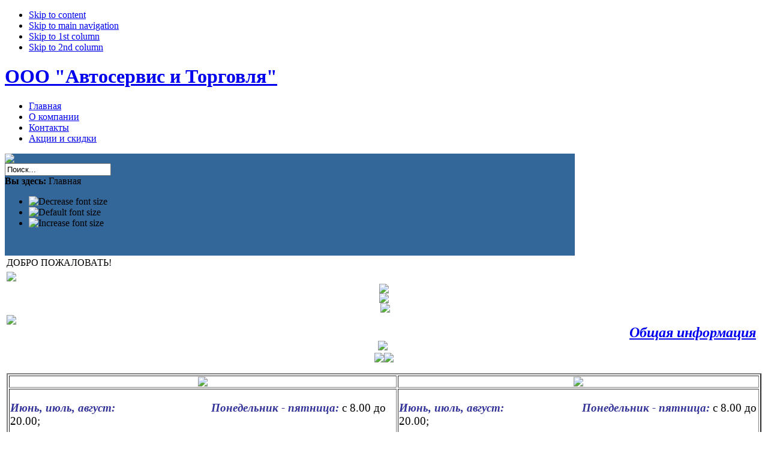

--- FILE ---
content_type: text/html; charset=windows-1251
request_url: https://www.autosit.by/
body_size: 6384
content:

<!DOCTYPE html PUBLIC "-//W3C//DTD XHTML 1.0 Transitional//EN" "http://www.w3.org/TR/xhtml1/DTD/xhtml1-transitional.dtd">
<html xmlns="http://www.w3.org/1999/xhtml">

<head>
<title>ООО &quot;Автосервис и Торговля&quot; - Главная</title>
<meta name="description" content="ООО \\\\\\\\\\\\\\\\&quot;Автосервис и Торговля\\\\\\\\\\\\\\\\&quot; - СТО, гостехосмотр, автозапчасти и многое другое в центре Минска!" />
<meta name="keywords" content="Автосервис и торговля СТО Ремонт двигателя ГБЦ техобслуживание и ремонт тормозной системы ходовой части регулировка света фар компьютерная диагностика проверка геометрии на стапеле кузовной ремонт вытяжка рамных авто ремонт бамперов покраска полировка развал-схождение шиномонтаж балансировка предпродажная подготовка гостехосмотр техосмотр автозапчасти из Германии Master Sport автоаксессуары продукты питания стапель SIVER DE-210 автоэлектрика установка сигнализаций." />
<meta name="Generator" content="Joomla! - Авторские права &amp;copy; 2005 Open Source Matters. Все права защищены." />
<meta name="robots" content="index, follow" />
<script src="https://www.google-analytics.com/urchin.js" type="text/javascript">
</script>
<script type="text/javascript">
_uacct = "UA-4335104-6";
urchinTracker();
</script>
	<link rel="shortcut icon" href="https://www.autosit.by/images/favicon.ico" />
	<meta http-equiv="Content-Type" content="text/html; charset=windows-1251" />
<meta http-equiv="Content-Style-Type" content="text/css" />

<link href="https://www.autosit.by/templates/ja_mageia/css/template_css.css" rel="stylesheet" type="text/css" />

<script language="javascript" type="text/javascript" src="https://www.autosit.by/templates/ja_mageia/scripts/ja.script.js"></script>

		<script type="text/javascript">
		var currentFontSize = 3;
		</script>
	<link href="https://www.autosit.by/templates/ja_mageia/ja_splitmenu/ja-splitmenu.css" rel="stylesheet" type="text/css" />

<!--[if lte IE 6]>
<style type="text/css">
.clearfix {height: 1%;}
#ja-pathwaywrap {
	background: none;
	filter:	progid:DXImageTransform.Microsoft.AlphaImageLoader(src='https://www.autosit.by/templates/ja_mageia/images/opaque-default.png',sizingMethod='scale');
}
</style>
<![endif]-->

<!--[if gte IE 7.0]>
<style type="text/css">
.clearfix {display: inline-block;}
</style>
<![endif]-->

<link href="https://www.autosit.by/templates/ja_mageia/css/colors/default.css" rel="stylesheet" type="text/css" />
</head>

<body id="bd" class="wide fs3">
<a name="Top" id="Top"></a>

<ul class="accessibility">
	<li><a href="https://www.autosit.by/#ja-content" title="Skip to content">Skip to content</a></li>
	<li><a href="https://www.autosit.by/#ja-mainnav" title="">Skip to main navigation</a></li>
	<li><a href="https://www.autosit.by/#ja-col1" title="">Skip to 1st column</a></li>
	<li><a href="https://www.autosit.by/#ja-col2" title="">Skip to 2nd column</a></li>
</ul>

<div id="ja-wrapper">

<!-- BEGIN: MAIN NAVIGATION -->
<div id="ja-mainnavwrap" class="clearfix">

	<h1 class="logo"><a href="index.php">ООО &quot;Автосервис и Торговля&quot;</a></h1>

	<div id="ja-mainnav">
	  <!-- Begin menu -->
<div id="ja-splitmenu" class="mainlevel">

<ul>
<li class="style1 active">
   <a href="https://www.autosit.by/index.php?option=com_frontpage&amp;Itemid=1" class="active first-item" id="menu1" title="Главная"><span>Главная</span></a>
</li>
<li class="style2">
   <a href="https://www.autosit.by/index.php?option=com_content&amp;task=blogsection&amp;id=11&amp;Itemid=47"  id="menu47" title="О компании"><span>О компании</span></a>
</li>
<li class="style3">
   <a href="https://www.autosit.by/index.php?option=com_content&amp;task=view&amp;id=103&amp;Itemid=88"  id="menu88" title="Контакты"><span>Контакты</span></a>
</li>
<li class="style4">
   <a href="https://www.autosit.by/index.php?option=com_content&amp;task=view&amp;id=122&amp;Itemid=116" class="last-item" id="menu116" title="Акции и скидки"><span>Акции и скидки</span></a>
</li>
</ul>
</div><!-- End menu -->
	</div>

</div>

<!-- END: MAIN NAVIGATION -->
<!-- BEGIN: HEADER -->
<div id="ja-headerwrap" class="clearfix">
<div id="ja-header">
	<div id="mypic" style="clear:both; width:950px; height:170px; display:block; background:#336699;">
		<!--<object classid="clsid:D27CDB6E-AE6D-11cf-96B8-444553540000" codebase="http://download.macromedia.com/pub/shockwave/cabs/flash/swflash.cab#version=7,0,19,0" width="950" height="170">
          <param name="movie" value="templates/ja_mageia/swf/main.swf" />
          <param name="quality" value="high" />
          <embed src="templates/ja_mageia/swf/main.swf" quality="high" pluginspage="http://www.macromedia.com/go/getflashplayer" type="application/x-shockwave-flash" width="950" height="170"></embed>
	    </object>-->

	<img src="/images/stories/fasad.jpg" style="width:950px;height:238px/>
	</div>
	<div id="ja-pathwaywrap" class="clearfix">
	
				<div id="ja-searchwrap">
		  <div id="ja-search">
		    
<form action="index.php?option=com_search" method="get">
	<div class="search">
		<input name="searchword" id="mod_search_searchword" maxlength="20" alt="search" class="inputbox" type="text" size="20" value="Поиск..."  onblur="if(this.value=='') this.value='Поиск...';" onfocus="if(this.value=='Поиск...') this.value='';" />	</div>

	<input type="hidden" name="option" value="com_search" />
	<input type="hidden" name="Itemid" value="" />	
</form>		  </div>
		</div>
				
		<div id="ja-pathway">
			<strong>Вы здесь:</strong> <span class="pathway">Главная </span>					  <div id="ja-usertoolswrap">
		  <div id="ja-usertools" class="clearfix">
		  			<ul class="ja-usertools-font">
	    <li><img style="cursor: pointer;" title="Decrease font size" src="https://www.autosit.by/templates/ja_mageia/images/user-decrease.png" alt="Decrease font size" id="ja-tool-decrease" onclick="changeFontSize(-1); return false;" /></li>
	    <li><img style="cursor: pointer;" title="Default size" src="https://www.autosit.by/templates/ja_mageia/images/user-reset.png" alt="Default font size" id="ja-tool-reset" onclick="revertStyles(3); return false;" /></li>
	    <li><img style="cursor: pointer;" title="Increase font size" src="https://www.autosit.by/templates/ja_mageia/images/user-increase.png" alt="Increase font size" id="ja-tool-increase" onclick="changeFontSize(1); return false;" /></li>
		</ul>
				  </div></div>
		  		</div>
	
	</div>
</div>
</div>
<!-- END: HEADER -->

<div id="ja-containerwrap-fr">
	<div id="ja-container" class="clearfix">

		<div id="ja-mainbody-fr">
		
		<!-- BEGIN: CONTENT -->
		<div id="ja-contentwrap">
		<div id="ja-content">

			<table class="blog" cellpadding="0" cellspacing="0"><tr><td valign="top"><div>				<table class="contentpaneopen">
			<tr>
								<td class="contentheading" width="100%">
				ДОБРО ПОЖАЛОВАТЬ!								</td>
							</tr>
			</table>
			
		<table class="contentpaneopen">
				<tr>
			<td valign="top" colspan="2">
			<div> <img src="images/blue.gif" alt=" " width="600" />&nbsp; </div> <div style="text-align: center"> <strong><img src="images/stories/line_green.png" alt=" " width="600" height="20" /></strong>  </div> <div style="text-align: center"> <strong><img src="images/stories/glavnaia_stran.jpg" alt=" " width="600" height="350" /></strong>  </div> <div style="text-align: center"> &nbsp;<strong><img src="images/stories/line_green.png" alt=" " width="600" height="20" /></strong>  </div> <div style="text-align: left"> <a href="index.php?option=com_content&amp;task=view&amp;id=103&amp;Itemid=88" target="_self"><img src="images/stories/contact_2.jpg" alt=" " width="300" height="63" /></a>  </div> <div style="text-align: right"> <span style="color: #333399"><a href="index.php?option=com_content&amp;task=view&amp;id=146&amp;Itemid=47" target="_self"><span style="font-size: 18pt; font-family: &quot;times new roman&quot;, times"><em><strong>Общая информация</strong></em></span></a> <strong style="font-family: &quot;times new roman&quot;, times"><em><span style="font-size: 14pt">&nbsp;</span></em></strong></span>  </div> <div style="text-align: center"> <strong><img src="images/stories/line_green.png" alt=" " width="600" height="20" /></strong>&nbsp;  </div><div style="text-align: center"><div style="text-align: center"> <strong><a href="index.php?option=com_content&amp;task=view&amp;id=145&amp;Itemid=124"><img src="images/stories/sto.gif" alt=" " width="600" height="180" /></a></strong><a href="index.php?option=com_content&amp;task=view&amp;id=145&amp;Itemid=124"><strong><img src="images/stories/line_green.png" alt=" " width="600" height="20" /></strong></a> <br /></div></div><div style="text-align: center">&nbsp;</div> <table border="1" align="center" style="border-width: 2px"> 	<tbody> 		<tr> 			<td> 			 				<a href="index.php?option=com_content&amp;task=blogcategory&amp;id=38&amp;Itemid=56"><div style="text-align: center"><img src="images/gl_str/gosteh_5.png" alt=" " width="300" height="100" /></div></a> 			 			</td> 		<td><strong style="text-align: center; font-family: &quot;Times New Roman&quot;, Arial, Helvetica, sans-serif; font-size: 10px"><a href="index.php?option=com_zapisi&amp;Itemid=93"><div style="text-align: center"><img src="images/gl_str/online.png" alt=" " width="300" height="100" /></div></a></strong></td> 		 		</tr> 		<tr><td style="font-family: &quot;Times New Roman&quot;, Times, serif; font-size: 14pt"><p><strong><em><font color="#333399">Июнь, июль, август:&nbsp; &nbsp; &nbsp; &nbsp; &nbsp; &nbsp; &nbsp; &nbsp; &nbsp; &nbsp; &nbsp; &nbsp; &nbsp; &nbsp; &nbsp; &nbsp; Понедельник - пятница:</font></em></strong> с 8.00 до 20.00;</p><p><strong><em><font color="#333399">суббота:</font></em></strong> с 8.00 до 17.15<span style="font-size: 14pt">;</span></p><p><font style="font-size: 14pt; font-style: italic; font-weight: bold" color="#333399">воскресенье: </font><span style="font-size: 14pt">с 9.00 до 16.15.&nbsp; &nbsp; &nbsp; &nbsp; &nbsp; &nbsp; &nbsp; &nbsp; &nbsp; &nbsp; &nbsp; &nbsp; <font color="#0000ff"><strong><em>&nbsp;</em></strong></font> &nbsp; &nbsp; &nbsp; &nbsp; &nbsp; &nbsp; &nbsp; &nbsp;<span style="background-color: #ffffff"><font color="#0000ff">&nbsp; &nbsp;</font></span>&nbsp; &nbsp; &nbsp;</span></p><p><font color="#3366ff">праздничные дни: выходной</font></p><p>&nbsp;</p></td><td style="font-family: &quot;Times New Roman&quot;, Times, serif; font-size: 14pt"><p><strong><em><font color="#333399">Июнь, июль, август:&nbsp; &nbsp; &nbsp; &nbsp; &nbsp; &nbsp; &nbsp; &nbsp; &nbsp; &nbsp; &nbsp; &nbsp; &nbsp; Понедельник - пятница:</font></em></strong> с 8.00 до 20.00;</p><p><span style="font-size: 14pt">&nbsp;</span><strong style="font-size: 14pt"><em><font color="#333399">суббота:</font></em></strong><span style="font-size: 14pt"> с 8.00 до 17.15;</span></p><p><font color="#333399"><strong><em>воскресенье:</em></strong></font>&nbsp;с 9.00 до 16.15.&nbsp; &nbsp; &nbsp; &nbsp; &nbsp; &nbsp; &nbsp; &nbsp; &nbsp; &nbsp; &nbsp; &nbsp; <strong><em><font color="#0000ff">&nbsp; &nbsp;&nbsp;</font></em></strong>&nbsp; &nbsp;&nbsp;<span style="font-size: 14pt">&nbsp;</span><span style="font-size: 14pt">&nbsp;</span></p><p><font color="#3366ff">праздничные дни: выходной</font></p><p>&nbsp;</p></td></tr><tr> 			<td> 			 			<p> 			<span style="text-align: center"><a href="index.php?option=com_content&amp;task=view&amp;id=124"></a></span></p><div style="text-align: center"><a href="index.php?option=com_content&amp;task=view&amp;id=124"><img src="images/gl_str/sles_remont.png" alt=" " width="300" height="100" /></a></div> 			 			 			</td> 			 			<td align="center"><a href="index.php?option=com_content&amp;task=view&amp;id=125"><div style="text-align: center"><img src="images/gl_str/kuz_remont_2.png" alt=" " width="300" height="100" /></div></a></td> 		 		</tr> 		<tr><td style="font-family: &quot;Times New Roman&quot;, Times, serif; font-size: 14pt"><p><strong style="font-size: 14pt"><em><font color="#333399">Понедельник - пятница:</font></em></strong><span style="font-size: 14pt"> с 8.45 до 18.00;</span></p><p><span style="font-size: 14pt"><font style="font-style: italic; font-weight: bold" color="#333399">суббота,&nbsp;</font></span><strong style="font-size: 14pt"><em><font color="#333399">воскресенье и праздничные дни:</font></em></strong><span style="font-size: 14pt"> выходной</span></p></td><td style="font-family: &quot;Times New Roman&quot;, Times, serif; font-size: 14pt"><p><strong><em><font color="#333399">Понедельник - пятница:</font></em></strong> с 8.45 до 18.00;</p><p><font color="#333399"><strong><em>суббота, воскресенье&nbsp;</em></strong></font><font style="font-size: 14pt" color="#333399"><strong><em>и праздничные дни:</em></strong></font><span style="font-size: 14pt"> выходной</span></p></td></tr><tr> 			<td> 			 			<p> 			<span style="text-align: center"><a href="index.php?option=com_content&amp;task=view&amp;id=118&amp;Itemid=108" target="_self"></a></span></p><div style="text-align: center"><a href="index.php?option=com_content&amp;task=view&amp;id=118&amp;Itemid=108" target="_self"><img src="images/gl_str/automoika_2.png" alt=" " width="300" height="100" /></a></div> 			 			 			</td> 			 			<td> 			 			<p style="text-align: center"> 			<a href="index.php?option=com_content&amp;task=blogcategory&amp;id=39&amp;Itemid=57" target="_self"></a></p><div style="text-align: center"><a href="index.php?option=com_content&amp;task=blogcategory&amp;id=39&amp;Itemid=57" target="_self"><img src="images/gl_str/magazin.png" alt=" " width="300" height="100" /></a></div> 			 			 			</td> 		 		</tr> 	<tr><td style="font-family: &quot;Times New Roman&quot;, Times, serif; font-size: 14pt"><p style="text-align: left"><strong style="font-size: 14pt"><em><font color="#333399">ПРЕДВАРИТЕЛЬНАЯ ЗАПИСЬ!!!&nbsp; &nbsp; &nbsp; &nbsp; &nbsp; &nbsp; </font></em></strong><strong style="font-size: 14pt"><em><font color="#333399">Понедельник - пятница:</font></em></strong><span style="font-size: 14pt"> с 8.00 до 18.00</span></p><p style="text-align: left"><strong style="font-size: 14pt; color: #333399; font-style: italic">суббота,&nbsp;</strong><strong style="font-size: 14pt; color: #333399; font-style: italic">воскресенье,</strong><strong style="font-size: 14pt; color: #333399; font-style: italic">&nbsp;</strong><strong style="font-size: 14pt"><font color="#333399"><em>праздничные дни:</em></font></strong><span style="font-size: 14pt"> выходной</span></p></td><td style="font-family: &quot;Times New Roman&quot;, Times, serif; font-size: 14pt"><p><strong style="font-size: 14pt"><em><font color="#333399">Понедельник - пятница:</font></em></strong><span style="font-size: 14pt">&nbsp; 8.30 до 18.00</span><span style="font-size: 14pt">&nbsp;</span></p><p><span style="font-size: 14pt"><strong style="color: #333399; font-style: italic">суббота,&nbsp;</strong></span><span style="font-size: 14pt"><strong style="font-style: italic"><font color="#333399">воскресенье и праздничные дни:</font></strong></span><span style="font-size: 14pt"> выходной</span></p></td></tr></tbody> </table> <div><div style="text-align: center"><img style="text-align: center" src="images/stories/line_green.png" alt=" " width="600" height="20" /></div></div><p style="font-family: Verdana, Arial, Helvetica, sans-serif; text-align: center; display: inline !important"> <span style="font-size: 16px"><img src="images/stories/strel_push.png" alt=" " width="30" height="10" /></span>  </p> <p style="text-align: center; font-family: Verdana, Arial, Helvetica, sans-serif; display: inline !important"> <span style="font-size: 16px"></span><a href="index.php?option=com_content&amp;task=view&amp;id=137&amp;Itemid=1" target="_self"><span style="font-size: 14pt; font-family: &quot;times new roman&quot;, times"><strong><em>Предлагаем ознакомиться&nbsp;</em></strong></span></a>  </p> <span style="font-size: 14pt">  <p style="font-family: Verdana, Arial, Helvetica, sans-serif; text-align: center; display: inline !important"> <a href="index.php?option=com_content&amp;task=view&amp;id=137&amp;Itemid=1" target="_self"><span style="font-family: &quot;times new roman&quot;, times"><strong><em><span>с ассортиментом товаров</span></em></strong></span></a>  </p> </span><br /> <span style="color: #000080"><span style="text-align: center">  <div style="text-align: left"> <span><strong style="font-size: 14pt; font-family: &quot;times new roman&quot;, times"><em><img style="color: #000000" src="images/stories/strel_push.png" alt=" " width="30" height="10" /></em></strong><a href="index.php?option=com_content&amp;task=blogcategory&amp;id=50&amp;Itemid=89" target="_self"><span style="font-size: 14pt; font-family: &quot;times new roman&quot;, times"><strong><em>Предлагаем ознакомиться с ассортиментом продовольственных товаров</em></strong></span></a></span>  </div> <div style="text-align: center"><div style="text-align: center"><span style="color: #000080"><span style="text-align: center"><div style="text-align: center"> </div></span></span><span style="color: #000080"><span style="text-align: center"><div style="text-align: center"> <img style="color: #000000" src="images/stories/line_green.png" alt=" " width="700" height="20" /></div><div style="font-family: &quot;Times New Roman&quot;, Times, serif; font-size: 14pt; text-align: center"><strong><em style="font-family: &quot;Times New Roman&quot;, Times, serif; font-size: 16pt"><font color="#333399">Акция:&nbsp;Стеклоомыватель &quot;Кругозор минус 25&quot; за 13,10</font></em></strong></div><div style="font-family: &quot;Times New Roman&quot;, Times, serif; font-size: 14pt; text-align: center"><span style="color: #000080"><span style="text-align: center"><span style="color: #000080"><span style="text-align: center"><div style="text-align: center"> <img style="color: #000000" src="images/stories/line_green.png" alt=" " width="700" height="20" /> <br /></div></span></span></span></span></div></span></span></div></div></span></span><table border="0" align="center"><tbody><tr><td>&nbsp;</td> 			 			<td><img src="images/stories/sauna/dsc_0445-min.jpg" alt=" " width="220" height="150" /></td> 			 			<td><img src="images/stories/20.jpg" alt=" " width="220" height="150" /></td> 		 		</tr> 		<tr> 			<td>&nbsp;</td> 			 			<td>&nbsp; &nbsp; &nbsp; &nbsp; &nbsp;<span style="white-space: pre">&nbsp;    </span><a href="index.php?option=com_content&amp;task=view&amp;id=114&amp;Itemid=105" target="_self"><span style="font-size: 18pt; font-family: &quot;times new roman&quot;, times"><strong><em><span style="color: #333399">Сауна</span></em></strong></span></a></td> 			 			<td>&nbsp; &nbsp; &nbsp;<a href="index.php?option=com_content&amp;task=view&amp;id=136&amp;Itemid=122" target="_self"><span style="font-size: 18pt; font-family: &quot;times new roman&quot;, times; color: #333399"><strong><em>Парикмахерская</em></strong></span></a></td> 		 		</tr> 	</tbody> </table> <div style="text-align: center"> <strong><img src="images/stories/line_green.png" alt=" " width="700" height="20" /></strong></div> <div style="text-align: center"> <strong><img src="images/stories/line_green.png" alt=" " width="600" height="20" /></strong>&nbsp;  </div> <div style="text-align: center"> </div>			</td>
		</tr>
				</table>
		
		<span class="article_seperator">&nbsp;</span>

		</div></td></tr></table>
						<div id="ja-banner">
				<script language="JavaScript">
<!--
var isInternetExplorer = navigator.appName.indexOf("Microsoft") != -1;
// Handle all the FSCommand messages in a Flash movie.
function avtok_DoFSCommand(command, args) {
	var avtokObj = isInternetExplorer ? document.all.avtok : document.avtok;
	//
	// Place your code here.
	//
}
// Hook for Internet Explorer.
if (navigator.appName && navigator.appName.indexOf("Microsoft") != -1 && navigator.userAgent.indexOf("Windows") != -1 && navigator.userAgent.indexOf("Windows 3.1") == -1) {
	document.write('<script language=\"VBScript\"\>\n');
	document.write('On Error Resume Next\n');
	document.write('Sub avtok_FSCommand(ByVal command, ByVal args)\n');
	document.write('	Call avtok_DoFSCommand(command, args)\n');
	document.write('End Sub\n');
	document.write('</script\>\n');
}
//-->
</script>
<!--url's used in the movie-->

<!--text used in the movie-->

<object classid="clsid:d27cdb6e-ae6d-11cf-96b8-444553540000" codebase="http://fpdownload.macromedia.com/pub/shockwave/cabs/flash/swflash.cab#version=6,0,0,0" id="avtok" width="468" height="60" align="middle">
<param name="allowScriptAccess" value="sameDomain" />
<param name="movie" value="http://www.autosit.by/images/banners/avtok.swf" />
<param name="quality" value="high" />
<param name="bgcolor" value="#ffffff" />
<embed src="http://www.autosit.by/images/banners/avtok.swf" quality="high" bgcolor="#ffffff" width="468" height="60" swLiveConnect=true id="avtok" name="avtok" align="middle" allowScriptAccess="sameDomain" type="application/x-shockwave-flash" pluginspage="http://www.macromedia.com/go/getflashplayer" />
</object>
<br>			</div>
			
		</div>
		</div>
		<!-- END: CONTENT -->
		
				
				<!-- BEGIN: BOTTOM SPOTLIGHT -->
		<div id="ja-botslwrap" class="clearfix">
			<div id="ja-botsl">

			  			  <div class="ja-box-left" style="width: 50%;">
			    		<div class="moduletable">
							<h3>
					Последние новости				</h3>
				<ul class="latestnews">
	<li class="latestnews">
		<a href="https://www.autosit.by/index.php?option=com_content&amp;task=view&amp;id=162&amp;Itemid=126" class="latestnews">
			НОВОСТИ "АВТОСЕРВИС И ТОРГОВЛЯ"</a>
	</li>
		<li class="latestnews">
		<a href="https://www.autosit.by/index.php?option=com_content&amp;task=view&amp;id=157&amp;Itemid=1" class="latestnews">
			ОБШИВКА И УТЕПЛЕНИЕ ГРУЗОВОГО ОТСЕКА КУЗОВА</a>
	</li>
		<li class="latestnews">
		<a href="https://www.autosit.by/index.php?option=com_content&amp;task=view&amp;id=147&amp;Itemid=1" class="latestnews">
			ХРАНЕНИЕ ТС НА ТЕРРИТОРИИ ОБЩЕСТВА</a>
	</li>
		<li class="latestnews">
		<a href="https://www.autosit.by/index.php?option=com_content&amp;task=view&amp;id=146&amp;Itemid=47" class="latestnews">
			ОБЩАЯ ИНФОРМАЦИЯ</a>
	</li>
		<li class="latestnews">
		<a href="https://www.autosit.by/index.php?option=com_content&amp;task=view&amp;id=145&amp;Itemid=1" class="latestnews">
			СТАНЦИЯ ТЕХНИЧЕСКОГО ОБСЛУЖИВАНИЯ</a>
	</li>
	</ul>		</div>
					  </div>
			  
			  			  <div class="ja-box-right" style="width: 50%;">
			    		<div class="moduletable">
							<h3>
					Популярное				</h3>
				<ul class="mostread">
 	<li class="mostread">
		<a href="https://www.autosit.by/index.php?option=com_content&amp;task=view&amp;id=145&amp;Itemid=1" class="mostread">
			СТАНЦИЯ ТЕХНИЧЕСКОГО ОБСЛУЖИВАНИЯ</a>
 	</li>
 	 	<li class="mostread">
		<a href="https://www.autosit.by/index.php?option=com_content&amp;task=view&amp;id=103&amp;Itemid=1" class="mostread">
			КОНТАКТЫ</a>
 	</li>
 	 	<li class="mostread">
		<a href="https://www.autosit.by/index.php?option=com_content&amp;task=view&amp;id=118&amp;Itemid=1" class="mostread">
			АВТОМОЙКА</a>
 	</li>
 	 	<li class="mostread">
		<a href="https://www.autosit.by/index.php?option=com_content&amp;task=view&amp;id=122&amp;Itemid=1" class="mostread">
			АКЦИИ И СКИДКИ</a>
 	</li>
 	 	<li class="mostread">
		<a href="https://www.autosit.by/index.php?option=com_content&amp;task=view&amp;id=114&amp;Itemid=1" class="mostread">
			САУНА «НА БРЕСТСКОЙ» </a>
 	</li>
 	</ul>		</div>
					  </div>
			  
			  
			</div>
		</div>
		<!-- END: BOTTOM SPOTLIGHT -->
		
		</div>

				<!-- BEGIN: LEFT COLUMN -->
		<div id="ja-col1">
		<div class="ja-innerpad">
								<div class="moduletable">
							<h3>
					Услуги:				</h3>
				
<table width="100%" border="0" cellpadding="0" cellspacing="0">
<tr align="left"><td><a href="https://www.autosit.by/index.php?option=com_content&amp;task=view&amp;id=145&amp;Itemid=124" class="mainlevel" >СТАНЦИЯ ТЕХНИЧЕСКОГО ОБСЛУЖИВАНИЯ</a></td></tr>
<tr align="left"><td><a href="https://www.autosit.by/index.php?option=com_content&amp;task=view&amp;id=118&amp;Itemid=108" class="mainlevel" >АВТОМОЙКА</a></td></tr>
<tr align="left"><td><a href="https://www.autosit.by/index.php?option=com_content&amp;task=blogcategory&amp;id=38&amp;Itemid=56" class="mainlevel" >ГОСТЕХОСМОТР</a></td></tr>
<tr align="left"><td><a href="https://www.autosit.by/index.php?option=com_zapisi&amp;Itemid=93" class="mainlevel" >ЗАПИСЬ НА ГОСТЕХОСМОТР</a></td></tr>
<tr align="left"><td><a href="https://www.autosit.by/index.php?option=com_content&amp;task=blogcategory&amp;id=39&amp;Itemid=57" class="mainlevel" >ЗАПЧАСТИ</a></td></tr>
<tr align="left"><td><a href="https://www.autosit.by/index.php?option=com_content&amp;task=blogcategory&amp;id=50&amp;Itemid=89" class="mainlevel" >ТОВАРЫ В ДОРОГУ</a></td></tr>
<tr align="left"><td><a href="https://www.autosit.by/index.php?option=com_content&amp;task=view&amp;id=110&amp;Itemid=101" class="mainlevel" >КАФЕ «НА БРЕСТСКОЙ»</a></td></tr>
<tr align="left"><td><a href="https://www.autosit.by/index.php?option=com_content&amp;task=view&amp;id=114&amp;Itemid=105" class="mainlevel" >САУНА «НА БРЕСТСКОЙ» </a></td></tr>
<tr align="left"><td><a href="https://www.autosit.by/index.php?option=com_content&amp;task=view&amp;id=127&amp;Itemid=121" class="mainlevel" >АРЕНДА</a></td></tr>
<tr align="left"><td><a href="https://www.autosit.by/index.php?option=com_content&amp;task=view&amp;id=109&amp;Itemid=97" class="mainlevel" >СЕРТИФИКАТЫ</a></td></tr>
<tr align="left"><td><a href="https://www.autosit.by/index.php?option=com_content&amp;task=view&amp;id=42&amp;Itemid=98" class="mainlevel" >ВАКАНСИИ</a></td></tr>
<tr align="left"><td><a href="https://www.autosit.by/index.php?option=com_content&amp;task=view&amp;id=136&amp;Itemid=122" class="mainlevel" >Парикмахерская на Брестской</a></td></tr>
<tr align="left"><td><a href="https://www.autosit.by/index.php?option=com_content&amp;task=view&amp;id=147&amp;Itemid=125" class="mainlevel" >Хранение ТС на территории Общества</a></td></tr>
<tr align="left"><td><a href="https://www.autosit.by/index.php?option=com_content&amp;task=blogcategory&amp;id=88&amp;Itemid=126" class="mainlevel" >НОВОСТИ "АВТОСЕРВИС И ТОРГОВЛЯ"</a></td></tr>
</table>		</div>
				<div class="moduletable">
			<div style="text-align: center">
<img src="images/stories/19427.jpg" alt="УНП 100024233" title="УНП 100024233" width="190" height="50" />
<br />
<br />
</div>
		</div>
				</div>
		</div><br />
		<!-- END: LEFT COLUMN -->
		
	</div>
</div>

<!-- BEGIN: FOOTER -->
<div id="ja-footerwrap" class="clearfix">

<div id="ja-footer">

    <div id="ja-usercolorswrap">
  <div id="ja-usercolors" class="clearfix">
  	<ul style="margin: 0; padding-left: 10px;">
  	  <li><a href="https://www.autosit.by/#Top" title="Go to top" style="text-decoration: none;"><img src="https://www.autosit.by/templates/ja_mageia/images/top.gif" title="Goto top" alt="Goto top" /></a></li>
  	</ul>
  </div></div><div class="clr"></div>
    
	<ul id="mainlevel-nav"><li><a href="https://www.autosit.by/index.php" class="mainlevel-nav" >Главная</a></li><li><a href="https://www.autosit.by/index.php?option=com_content&amp;task=view&amp;id=103&amp;Itemid=" class="mainlevel-nav" >Контакты</a></li><li><a href="https://www.autosit.by/index.php?option=com_content&amp;task=section&amp;id=1&amp;Itemid=2" class="mainlevel-nav" >Новости</a></li></ul>	
<small>Copyright &copy; 2005 - 2026 ООО &quot;Автосервис и Торговля&quot;. 
<br />
<!-- <a href="http://www.joomla.org">Joomla!</a> - свободное программное обеспечение, распространяемое по лицензии GNU/GPL.  -->
	
</div>
</div>
<!-- END: FOOTER -->

</div>

</body>

</html><!-- 1769504924 -->